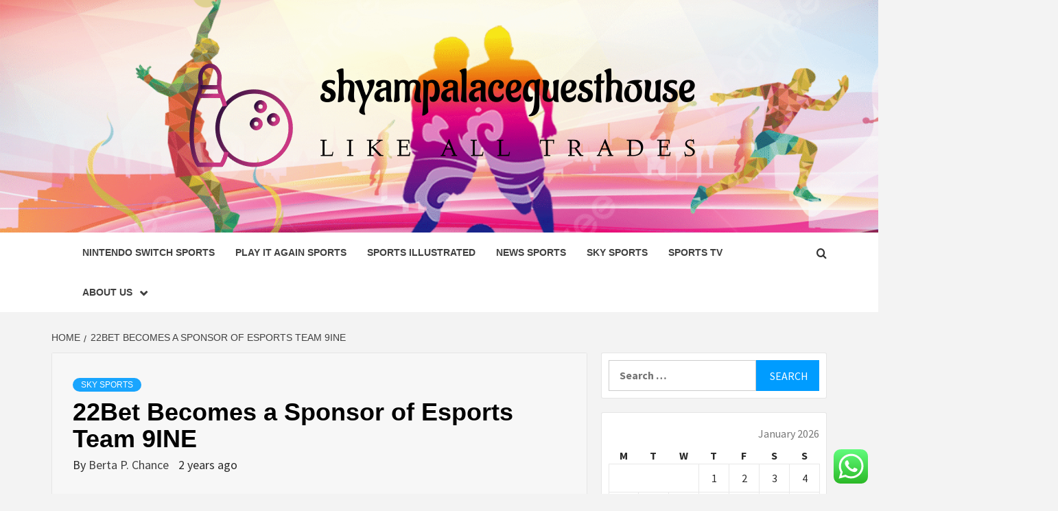

--- FILE ---
content_type: text/html; charset=UTF-8
request_url: https://shyampalaceguesthouse.com/22bet-becomes-a-sponsor-of-esports-team-9ine.html
body_size: 17206
content:
<!doctype html>
<html lang="en-US">
<head>
    <meta charset="UTF-8">
    <meta name="viewport" content="width=device-width, initial-scale=1">
    <link rel="profile" href="https://gmpg.org/xfn/11">

    <title>22Bet Becomes a Sponsor of Esports Team 9INE &#8211; shyampalaceguesthouse</title>
<meta name='robots' content='max-image-preview:large' />
<link rel='dns-prefetch' href='//fonts.googleapis.com' />
<link rel="alternate" type="application/rss+xml" title="shyampalaceguesthouse &raquo; Feed" href="https://shyampalaceguesthouse.com/feed" />
<link rel="alternate" type="application/rss+xml" title="shyampalaceguesthouse &raquo; Comments Feed" href="https://shyampalaceguesthouse.com/comments/feed" />
<link rel="alternate" type="application/rss+xml" title="shyampalaceguesthouse &raquo; 22Bet Becomes a Sponsor of Esports Team 9INE Comments Feed" href="https://shyampalaceguesthouse.com/22bet-becomes-a-sponsor-of-esports-team-9ine.html/feed" />
<link rel="alternate" title="oEmbed (JSON)" type="application/json+oembed" href="https://shyampalaceguesthouse.com/wp-json/oembed/1.0/embed?url=https%3A%2F%2Fshyampalaceguesthouse.com%2F22bet-becomes-a-sponsor-of-esports-team-9ine.html" />
<link rel="alternate" title="oEmbed (XML)" type="text/xml+oembed" href="https://shyampalaceguesthouse.com/wp-json/oembed/1.0/embed?url=https%3A%2F%2Fshyampalaceguesthouse.com%2F22bet-becomes-a-sponsor-of-esports-team-9ine.html&#038;format=xml" />
<style id='wp-img-auto-sizes-contain-inline-css' type='text/css'>
img:is([sizes=auto i],[sizes^="auto," i]){contain-intrinsic-size:3000px 1500px}
/*# sourceURL=wp-img-auto-sizes-contain-inline-css */
</style>

<link rel='stylesheet' id='ht_ctc_main_css-css' href='https://shyampalaceguesthouse.com/wp-content/plugins/click-to-chat-for-whatsapp/new/inc/assets/css/main.css?ver=4.36' type='text/css' media='all' />
<style id='wp-emoji-styles-inline-css' type='text/css'>

	img.wp-smiley, img.emoji {
		display: inline !important;
		border: none !important;
		box-shadow: none !important;
		height: 1em !important;
		width: 1em !important;
		margin: 0 0.07em !important;
		vertical-align: -0.1em !important;
		background: none !important;
		padding: 0 !important;
	}
/*# sourceURL=wp-emoji-styles-inline-css */
</style>
<link rel='stylesheet' id='wp-block-library-css' href='https://shyampalaceguesthouse.com/wp-includes/css/dist/block-library/style.min.css?ver=6.9' type='text/css' media='all' />
<style id='global-styles-inline-css' type='text/css'>
:root{--wp--preset--aspect-ratio--square: 1;--wp--preset--aspect-ratio--4-3: 4/3;--wp--preset--aspect-ratio--3-4: 3/4;--wp--preset--aspect-ratio--3-2: 3/2;--wp--preset--aspect-ratio--2-3: 2/3;--wp--preset--aspect-ratio--16-9: 16/9;--wp--preset--aspect-ratio--9-16: 9/16;--wp--preset--color--black: #000000;--wp--preset--color--cyan-bluish-gray: #abb8c3;--wp--preset--color--white: #ffffff;--wp--preset--color--pale-pink: #f78da7;--wp--preset--color--vivid-red: #cf2e2e;--wp--preset--color--luminous-vivid-orange: #ff6900;--wp--preset--color--luminous-vivid-amber: #fcb900;--wp--preset--color--light-green-cyan: #7bdcb5;--wp--preset--color--vivid-green-cyan: #00d084;--wp--preset--color--pale-cyan-blue: #8ed1fc;--wp--preset--color--vivid-cyan-blue: #0693e3;--wp--preset--color--vivid-purple: #9b51e0;--wp--preset--gradient--vivid-cyan-blue-to-vivid-purple: linear-gradient(135deg,rgb(6,147,227) 0%,rgb(155,81,224) 100%);--wp--preset--gradient--light-green-cyan-to-vivid-green-cyan: linear-gradient(135deg,rgb(122,220,180) 0%,rgb(0,208,130) 100%);--wp--preset--gradient--luminous-vivid-amber-to-luminous-vivid-orange: linear-gradient(135deg,rgb(252,185,0) 0%,rgb(255,105,0) 100%);--wp--preset--gradient--luminous-vivid-orange-to-vivid-red: linear-gradient(135deg,rgb(255,105,0) 0%,rgb(207,46,46) 100%);--wp--preset--gradient--very-light-gray-to-cyan-bluish-gray: linear-gradient(135deg,rgb(238,238,238) 0%,rgb(169,184,195) 100%);--wp--preset--gradient--cool-to-warm-spectrum: linear-gradient(135deg,rgb(74,234,220) 0%,rgb(151,120,209) 20%,rgb(207,42,186) 40%,rgb(238,44,130) 60%,rgb(251,105,98) 80%,rgb(254,248,76) 100%);--wp--preset--gradient--blush-light-purple: linear-gradient(135deg,rgb(255,206,236) 0%,rgb(152,150,240) 100%);--wp--preset--gradient--blush-bordeaux: linear-gradient(135deg,rgb(254,205,165) 0%,rgb(254,45,45) 50%,rgb(107,0,62) 100%);--wp--preset--gradient--luminous-dusk: linear-gradient(135deg,rgb(255,203,112) 0%,rgb(199,81,192) 50%,rgb(65,88,208) 100%);--wp--preset--gradient--pale-ocean: linear-gradient(135deg,rgb(255,245,203) 0%,rgb(182,227,212) 50%,rgb(51,167,181) 100%);--wp--preset--gradient--electric-grass: linear-gradient(135deg,rgb(202,248,128) 0%,rgb(113,206,126) 100%);--wp--preset--gradient--midnight: linear-gradient(135deg,rgb(2,3,129) 0%,rgb(40,116,252) 100%);--wp--preset--font-size--small: 13px;--wp--preset--font-size--medium: 20px;--wp--preset--font-size--large: 36px;--wp--preset--font-size--x-large: 42px;--wp--preset--spacing--20: 0.44rem;--wp--preset--spacing--30: 0.67rem;--wp--preset--spacing--40: 1rem;--wp--preset--spacing--50: 1.5rem;--wp--preset--spacing--60: 2.25rem;--wp--preset--spacing--70: 3.38rem;--wp--preset--spacing--80: 5.06rem;--wp--preset--shadow--natural: 6px 6px 9px rgba(0, 0, 0, 0.2);--wp--preset--shadow--deep: 12px 12px 50px rgba(0, 0, 0, 0.4);--wp--preset--shadow--sharp: 6px 6px 0px rgba(0, 0, 0, 0.2);--wp--preset--shadow--outlined: 6px 6px 0px -3px rgb(255, 255, 255), 6px 6px rgb(0, 0, 0);--wp--preset--shadow--crisp: 6px 6px 0px rgb(0, 0, 0);}:root { --wp--style--global--content-size: 750px;--wp--style--global--wide-size: 1160px; }:where(body) { margin: 0; }.wp-site-blocks > .alignleft { float: left; margin-right: 2em; }.wp-site-blocks > .alignright { float: right; margin-left: 2em; }.wp-site-blocks > .aligncenter { justify-content: center; margin-left: auto; margin-right: auto; }:where(.wp-site-blocks) > * { margin-block-start: 24px; margin-block-end: 0; }:where(.wp-site-blocks) > :first-child { margin-block-start: 0; }:where(.wp-site-blocks) > :last-child { margin-block-end: 0; }:root { --wp--style--block-gap: 24px; }:root :where(.is-layout-flow) > :first-child{margin-block-start: 0;}:root :where(.is-layout-flow) > :last-child{margin-block-end: 0;}:root :where(.is-layout-flow) > *{margin-block-start: 24px;margin-block-end: 0;}:root :where(.is-layout-constrained) > :first-child{margin-block-start: 0;}:root :where(.is-layout-constrained) > :last-child{margin-block-end: 0;}:root :where(.is-layout-constrained) > *{margin-block-start: 24px;margin-block-end: 0;}:root :where(.is-layout-flex){gap: 24px;}:root :where(.is-layout-grid){gap: 24px;}.is-layout-flow > .alignleft{float: left;margin-inline-start: 0;margin-inline-end: 2em;}.is-layout-flow > .alignright{float: right;margin-inline-start: 2em;margin-inline-end: 0;}.is-layout-flow > .aligncenter{margin-left: auto !important;margin-right: auto !important;}.is-layout-constrained > .alignleft{float: left;margin-inline-start: 0;margin-inline-end: 2em;}.is-layout-constrained > .alignright{float: right;margin-inline-start: 2em;margin-inline-end: 0;}.is-layout-constrained > .aligncenter{margin-left: auto !important;margin-right: auto !important;}.is-layout-constrained > :where(:not(.alignleft):not(.alignright):not(.alignfull)){max-width: var(--wp--style--global--content-size);margin-left: auto !important;margin-right: auto !important;}.is-layout-constrained > .alignwide{max-width: var(--wp--style--global--wide-size);}body .is-layout-flex{display: flex;}.is-layout-flex{flex-wrap: wrap;align-items: center;}.is-layout-flex > :is(*, div){margin: 0;}body .is-layout-grid{display: grid;}.is-layout-grid > :is(*, div){margin: 0;}body{padding-top: 0px;padding-right: 0px;padding-bottom: 0px;padding-left: 0px;}a:where(:not(.wp-element-button)){text-decoration: none;}:root :where(.wp-element-button, .wp-block-button__link){background-color: #32373c;border-width: 0;color: #fff;font-family: inherit;font-size: inherit;font-style: inherit;font-weight: inherit;letter-spacing: inherit;line-height: inherit;padding-top: calc(0.667em + 2px);padding-right: calc(1.333em + 2px);padding-bottom: calc(0.667em + 2px);padding-left: calc(1.333em + 2px);text-decoration: none;text-transform: inherit;}.has-black-color{color: var(--wp--preset--color--black) !important;}.has-cyan-bluish-gray-color{color: var(--wp--preset--color--cyan-bluish-gray) !important;}.has-white-color{color: var(--wp--preset--color--white) !important;}.has-pale-pink-color{color: var(--wp--preset--color--pale-pink) !important;}.has-vivid-red-color{color: var(--wp--preset--color--vivid-red) !important;}.has-luminous-vivid-orange-color{color: var(--wp--preset--color--luminous-vivid-orange) !important;}.has-luminous-vivid-amber-color{color: var(--wp--preset--color--luminous-vivid-amber) !important;}.has-light-green-cyan-color{color: var(--wp--preset--color--light-green-cyan) !important;}.has-vivid-green-cyan-color{color: var(--wp--preset--color--vivid-green-cyan) !important;}.has-pale-cyan-blue-color{color: var(--wp--preset--color--pale-cyan-blue) !important;}.has-vivid-cyan-blue-color{color: var(--wp--preset--color--vivid-cyan-blue) !important;}.has-vivid-purple-color{color: var(--wp--preset--color--vivid-purple) !important;}.has-black-background-color{background-color: var(--wp--preset--color--black) !important;}.has-cyan-bluish-gray-background-color{background-color: var(--wp--preset--color--cyan-bluish-gray) !important;}.has-white-background-color{background-color: var(--wp--preset--color--white) !important;}.has-pale-pink-background-color{background-color: var(--wp--preset--color--pale-pink) !important;}.has-vivid-red-background-color{background-color: var(--wp--preset--color--vivid-red) !important;}.has-luminous-vivid-orange-background-color{background-color: var(--wp--preset--color--luminous-vivid-orange) !important;}.has-luminous-vivid-amber-background-color{background-color: var(--wp--preset--color--luminous-vivid-amber) !important;}.has-light-green-cyan-background-color{background-color: var(--wp--preset--color--light-green-cyan) !important;}.has-vivid-green-cyan-background-color{background-color: var(--wp--preset--color--vivid-green-cyan) !important;}.has-pale-cyan-blue-background-color{background-color: var(--wp--preset--color--pale-cyan-blue) !important;}.has-vivid-cyan-blue-background-color{background-color: var(--wp--preset--color--vivid-cyan-blue) !important;}.has-vivid-purple-background-color{background-color: var(--wp--preset--color--vivid-purple) !important;}.has-black-border-color{border-color: var(--wp--preset--color--black) !important;}.has-cyan-bluish-gray-border-color{border-color: var(--wp--preset--color--cyan-bluish-gray) !important;}.has-white-border-color{border-color: var(--wp--preset--color--white) !important;}.has-pale-pink-border-color{border-color: var(--wp--preset--color--pale-pink) !important;}.has-vivid-red-border-color{border-color: var(--wp--preset--color--vivid-red) !important;}.has-luminous-vivid-orange-border-color{border-color: var(--wp--preset--color--luminous-vivid-orange) !important;}.has-luminous-vivid-amber-border-color{border-color: var(--wp--preset--color--luminous-vivid-amber) !important;}.has-light-green-cyan-border-color{border-color: var(--wp--preset--color--light-green-cyan) !important;}.has-vivid-green-cyan-border-color{border-color: var(--wp--preset--color--vivid-green-cyan) !important;}.has-pale-cyan-blue-border-color{border-color: var(--wp--preset--color--pale-cyan-blue) !important;}.has-vivid-cyan-blue-border-color{border-color: var(--wp--preset--color--vivid-cyan-blue) !important;}.has-vivid-purple-border-color{border-color: var(--wp--preset--color--vivid-purple) !important;}.has-vivid-cyan-blue-to-vivid-purple-gradient-background{background: var(--wp--preset--gradient--vivid-cyan-blue-to-vivid-purple) !important;}.has-light-green-cyan-to-vivid-green-cyan-gradient-background{background: var(--wp--preset--gradient--light-green-cyan-to-vivid-green-cyan) !important;}.has-luminous-vivid-amber-to-luminous-vivid-orange-gradient-background{background: var(--wp--preset--gradient--luminous-vivid-amber-to-luminous-vivid-orange) !important;}.has-luminous-vivid-orange-to-vivid-red-gradient-background{background: var(--wp--preset--gradient--luminous-vivid-orange-to-vivid-red) !important;}.has-very-light-gray-to-cyan-bluish-gray-gradient-background{background: var(--wp--preset--gradient--very-light-gray-to-cyan-bluish-gray) !important;}.has-cool-to-warm-spectrum-gradient-background{background: var(--wp--preset--gradient--cool-to-warm-spectrum) !important;}.has-blush-light-purple-gradient-background{background: var(--wp--preset--gradient--blush-light-purple) !important;}.has-blush-bordeaux-gradient-background{background: var(--wp--preset--gradient--blush-bordeaux) !important;}.has-luminous-dusk-gradient-background{background: var(--wp--preset--gradient--luminous-dusk) !important;}.has-pale-ocean-gradient-background{background: var(--wp--preset--gradient--pale-ocean) !important;}.has-electric-grass-gradient-background{background: var(--wp--preset--gradient--electric-grass) !important;}.has-midnight-gradient-background{background: var(--wp--preset--gradient--midnight) !important;}.has-small-font-size{font-size: var(--wp--preset--font-size--small) !important;}.has-medium-font-size{font-size: var(--wp--preset--font-size--medium) !important;}.has-large-font-size{font-size: var(--wp--preset--font-size--large) !important;}.has-x-large-font-size{font-size: var(--wp--preset--font-size--x-large) !important;}
/*# sourceURL=global-styles-inline-css */
</style>

<link rel='stylesheet' id='contact-form-7-css' href='https://shyampalaceguesthouse.com/wp-content/plugins/contact-form-7/includes/css/styles.css?ver=6.1.4' type='text/css' media='all' />
<style id='contact-form-7-inline-css' type='text/css'>
.wpcf7 .wpcf7-recaptcha iframe {margin-bottom: 0;}.wpcf7 .wpcf7-recaptcha[data-align="center"] > div {margin: 0 auto;}.wpcf7 .wpcf7-recaptcha[data-align="right"] > div {margin: 0 0 0 auto;}
/*# sourceURL=contact-form-7-inline-css */
</style>
<link rel='stylesheet' id='ez-toc-css' href='https://shyampalaceguesthouse.com/wp-content/plugins/easy-table-of-contents/assets/css/screen.min.css?ver=2.0.80' type='text/css' media='all' />
<style id='ez-toc-inline-css' type='text/css'>
div#ez-toc-container .ez-toc-title {font-size: 120%;}div#ez-toc-container .ez-toc-title {font-weight: 500;}div#ez-toc-container ul li , div#ez-toc-container ul li a {font-size: 95%;}div#ez-toc-container ul li , div#ez-toc-container ul li a {font-weight: 500;}div#ez-toc-container nav ul ul li {font-size: 90%;}.ez-toc-box-title {font-weight: bold; margin-bottom: 10px; text-align: center; text-transform: uppercase; letter-spacing: 1px; color: #666; padding-bottom: 5px;position:absolute;top:-4%;left:5%;background-color: inherit;transition: top 0.3s ease;}.ez-toc-box-title.toc-closed {top:-25%;}
.ez-toc-container-direction {direction: ltr;}.ez-toc-counter ul{counter-reset: item ;}.ez-toc-counter nav ul li a::before {content: counters(item, '.', decimal) '. ';display: inline-block;counter-increment: item;flex-grow: 0;flex-shrink: 0;margin-right: .2em; float: left; }.ez-toc-widget-direction {direction: ltr;}.ez-toc-widget-container ul{counter-reset: item ;}.ez-toc-widget-container nav ul li a::before {content: counters(item, '.', decimal) '. ';display: inline-block;counter-increment: item;flex-grow: 0;flex-shrink: 0;margin-right: .2em; float: left; }
/*# sourceURL=ez-toc-inline-css */
</style>
<link rel='stylesheet' id='aft-icons-css' href='https://shyampalaceguesthouse.com/wp-content/themes/magazine-7/assets/icons/style.css?ver=6.9' type='text/css' media='all' />
<link rel='stylesheet' id='bootstrap-css' href='https://shyampalaceguesthouse.com/wp-content/themes/magazine-7/assets/bootstrap/css/bootstrap.min.css?ver=6.9' type='text/css' media='all' />
<link rel='stylesheet' id='slick-css' href='https://shyampalaceguesthouse.com/wp-content/themes/magazine-7/assets/slick/css/slick.min.css?ver=6.9' type='text/css' media='all' />
<link rel='stylesheet' id='sidr-css' href='https://shyampalaceguesthouse.com/wp-content/themes/magazine-7/assets/sidr/css/jquery.sidr.dark.css?ver=6.9' type='text/css' media='all' />
<link rel='stylesheet' id='magnific-popup-css' href='https://shyampalaceguesthouse.com/wp-content/themes/magazine-7/assets/magnific-popup/magnific-popup.css?ver=6.9' type='text/css' media='all' />
<link rel='stylesheet' id='magazine-7-google-fonts-css' href='https://fonts.googleapis.com/css?family=Source%20Sans%20Pro:400,400i,700,700i|Montserrat:400,700&#038;subset=latin,latin-ext' type='text/css' media='all' />
<link rel='stylesheet' id='magazine-7-style-css' href='https://shyampalaceguesthouse.com/wp-content/themes/magazine-7/style.css?ver=3.2.5' type='text/css' media='all' />
<script type="text/javascript" src="https://shyampalaceguesthouse.com/wp-includes/js/jquery/jquery.min.js?ver=3.7.1" id="jquery-core-js"></script>
<script type="text/javascript" src="https://shyampalaceguesthouse.com/wp-includes/js/jquery/jquery-migrate.min.js?ver=3.4.1" id="jquery-migrate-js"></script>
<link rel="https://api.w.org/" href="https://shyampalaceguesthouse.com/wp-json/" /><link rel="alternate" title="JSON" type="application/json" href="https://shyampalaceguesthouse.com/wp-json/wp/v2/posts/4221" /><link rel="EditURI" type="application/rsd+xml" title="RSD" href="https://shyampalaceguesthouse.com/xmlrpc.php?rsd" />
<meta name="generator" content="WordPress 6.9" />
<link rel="canonical" href="https://shyampalaceguesthouse.com/22bet-becomes-a-sponsor-of-esports-team-9ine.html" />
<link rel='shortlink' href='https://shyampalaceguesthouse.com/?p=4221' />
<!-- HFCM by 99 Robots - Snippet # 1: conconcord -->
<meta name="contconcord"  content="GQqQy3Zo0oFdBGqA6rDpWYasqpu3VaE5" >
<!-- /end HFCM by 99 Robots -->
<!-- HFCM by 99 Robots - Snippet # 2: Google Console -->
<meta name="google-site-verification" content="TMlLWE2x1YPexRoHYsw4ixFM5HsETFoiom5p2Buy_gA" />
<!-- /end HFCM by 99 Robots -->
<link rel="pingback" href="https://shyampalaceguesthouse.com/xmlrpc.php">        <style type="text/css">
                        body .masthead-banner.data-bg:after {
                background: rgba(0,0,0,0);
            }
                        .site-title,
            .site-description {
                position: absolute;
                clip: rect(1px, 1px, 1px, 1px);
            }

                        .elementor-template-full-width .elementor-section.elementor-section-full_width > .elementor-container,
            .elementor-template-full-width .elementor-section.elementor-section-boxed > .elementor-container{
                max-width: 1170px;
            }
            @media (min-width: 1600px){
                .elementor-template-full-width .elementor-section.elementor-section-full_width > .elementor-container,
                .elementor-template-full-width .elementor-section.elementor-section-boxed > .elementor-container{
                    max-width: 1570px;
                }
            }

        </style>
        <link rel="icon" href="https://shyampalaceguesthouse.com/wp-content/uploads/2025/06/cropped-cropped-default-32x32.png" sizes="32x32" />
<link rel="icon" href="https://shyampalaceguesthouse.com/wp-content/uploads/2025/06/cropped-cropped-default-192x192.png" sizes="192x192" />
<link rel="apple-touch-icon" href="https://shyampalaceguesthouse.com/wp-content/uploads/2025/06/cropped-cropped-default-180x180.png" />
<meta name="msapplication-TileImage" content="https://shyampalaceguesthouse.com/wp-content/uploads/2025/06/cropped-cropped-default-270x270.png" />
</head>

<body class="wp-singular post-template-default single single-post postid-4221 single-format-standard wp-custom-logo wp-embed-responsive wp-theme-magazine-7 align-content-left">
    

<div id="page" class="site">
    <a class="skip-link screen-reader-text" href="#content">Skip to content</a>

<div class="magazine-7-woocommerce-store-notice">
    </div>
<header id="masthead" class="site-header">
        <div class="masthead-banner data-bg" data-background="https://shyampalaceguesthouse.com/wp-content/uploads/2025/06/cropped-pngtree-sports-motion-silhouette-sports-poster-picture-image_925908.png">
        <div class="container">
            <div class="row">
                <div class="col-md-12">
                    <div class="site-branding">
                        <a href="https://shyampalaceguesthouse.com/" class="custom-logo-link" rel="home"><img width="790" height="189" src="https://shyampalaceguesthouse.com/wp-content/uploads/2025/06/cropped-default.png" class="custom-logo" alt="shyampalaceguesthouse" decoding="async" fetchpriority="high" srcset="https://shyampalaceguesthouse.com/wp-content/uploads/2025/06/cropped-default.png 790w, https://shyampalaceguesthouse.com/wp-content/uploads/2025/06/cropped-default-300x72.png 300w, https://shyampalaceguesthouse.com/wp-content/uploads/2025/06/cropped-default-768x184.png 768w" sizes="(max-width: 790px) 100vw, 790px" /></a>                            <p class="site-title font-family-1">
                                <a href="https://shyampalaceguesthouse.com/" rel="home">shyampalaceguesthouse</a>
                            </p>
                        
                                                    <p class="site-description">Like All Trades</p>
                                            </div>
                </div>
            </div>
        </div>
    </div>
    <nav id="site-navigation" class="main-navigation">
        <div class="container">
            <div class="row">
                <div class="col-md-12">
                    <div class="navigation-container">
                        
                        <span class="toggle-menu" aria-controls="primary-menu" aria-expanded="false">
                                <span class="screen-reader-text">Primary Menu</span>
                                 <i class="ham"></i>
                            </span>

                        <div class="menu main-menu"><ul id="primary-menu" class="menu"><li id="menu-item-3103" class="menu-item menu-item-type-taxonomy menu-item-object-category menu-item-3103"><a href="https://shyampalaceguesthouse.com/category/nintendo-switch-sports">Nintendo Switch Sports</a></li>
<li id="menu-item-3104" class="menu-item menu-item-type-taxonomy menu-item-object-category menu-item-3104"><a href="https://shyampalaceguesthouse.com/category/play-it-again-sports">play it again sports</a></li>
<li id="menu-item-3102" class="menu-item menu-item-type-taxonomy menu-item-object-category menu-item-3102"><a href="https://shyampalaceguesthouse.com/category/sports-illustrated">sports illustrated</a></li>
<li id="menu-item-3100" class="menu-item menu-item-type-taxonomy menu-item-object-category menu-item-3100"><a href="https://shyampalaceguesthouse.com/category/news-sports">News Sports</a></li>
<li id="menu-item-3101" class="menu-item menu-item-type-taxonomy menu-item-object-category current-post-ancestor current-menu-parent current-post-parent menu-item-3101"><a href="https://shyampalaceguesthouse.com/category/sky-sports">Sky Sports</a></li>
<li id="menu-item-3105" class="menu-item menu-item-type-taxonomy menu-item-object-category menu-item-3105"><a href="https://shyampalaceguesthouse.com/category/sports-on-tv-today">sports tv</a></li>
<li id="menu-item-3095" class="menu-item menu-item-type-post_type menu-item-object-page menu-item-has-children menu-item-3095"><a href="https://shyampalaceguesthouse.com/about-us">About Us</a>
<ul class="sub-menu">
	<li id="menu-item-3098" class="menu-item menu-item-type-post_type menu-item-object-page menu-item-3098"><a href="https://shyampalaceguesthouse.com/advertise-here">Advertise Here</a></li>
	<li id="menu-item-3099" class="menu-item menu-item-type-post_type menu-item-object-page menu-item-3099"><a href="https://shyampalaceguesthouse.com/contact-us">Contact Us</a></li>
	<li id="menu-item-3097" class="menu-item menu-item-type-post_type menu-item-object-page menu-item-3097"><a href="https://shyampalaceguesthouse.com/privacy-policy">Privacy Policy</a></li>
	<li id="menu-item-3096" class="menu-item menu-item-type-post_type menu-item-object-page menu-item-3096"><a href="https://shyampalaceguesthouse.com/sitemap">Sitemap</a></li>
</ul>
</li>
</ul></div>

                        <div class="cart-search">
                            
                            <a  href="javascript:void(0)" class="af-search-click icon-search">
                                    <i class="fa fa-search"></i>
                            </a>
                        </div>



                    </div>
                </div>
            </div>
        </div>
    </nav>
</header>
<div id="af-search-wrap">
    <div class="af-search-box table-block">
        <div class="table-block-child v-center text-center">
            <form role="search" method="get" class="search-form" action="https://shyampalaceguesthouse.com/">
				<label>
					<span class="screen-reader-text">Search for:</span>
					<input type="search" class="search-field" placeholder="Search &hellip;" value="" name="s" />
				</label>
				<input type="submit" class="search-submit" value="Search" />
			</form>        </div>
    </div>
    <div class="af-search-close af-search-click">
        <span></span>
        <span></span>
    </div>
</div>








    <div id="content" class="site-content">


        <div class="em-breadcrumbs font-family-1">
            <div class="container">
                <div class="row">
                    <div class="col-sm-12">
                        <div role="navigation" aria-label="Breadcrumbs" class="breadcrumb-trail breadcrumbs" itemprop="breadcrumb"><ul class="trail-items" itemscope itemtype="http://schema.org/BreadcrumbList"><meta name="numberOfItems" content="2" /><meta name="itemListOrder" content="Ascending" /><li itemprop="itemListElement" itemscope itemtype="http://schema.org/ListItem" class="trail-item trail-begin"><a href="https://shyampalaceguesthouse.com" rel="home" itemprop="item"><span itemprop="name">Home</span></a><meta itemprop="position" content="1" /></li><li itemprop="itemListElement" itemscope itemtype="http://schema.org/ListItem" class="trail-item trail-end"><a href="https://shyampalaceguesthouse.com/22bet-becomes-a-sponsor-of-esports-team-9ine.html" itemprop="item"><span itemprop="name">22Bet Becomes a Sponsor of Esports Team 9INE</span></a><meta itemprop="position" content="2" /></li></ul></div>                    </div>
                </div>
            </div>
        </div>


        <div class="container">
        <div class="row">
            <div class="col-sm-12">
                <div id="primary" class="content-area">
                    <main id="main" class="site-main">

                                                    <article id="post-4221" class="post-4221 post type-post status-publish format-standard has-post-thumbnail hentry category-sky-sports tag-22bet tag-9ine tag-esports tag-sponsor tag-team">
                                <div class="entry-content-wrap">
                                    <header class="entry-header">    
                    <div class="post-thumbnail full-width-image">
                                    </div>
            
            <div class="header-details-wrapper">
        <div class="entry-header-details">
                            <div class="figure-categories figure-categories-bg">
                                        <ul class="cat-links"><li class="meta-category">
                             <a class="magazine-7-categories category-color-1" href="https://shyampalaceguesthouse.com/category/sky-sports" alt="View all posts in Sky Sports"> 
                                 Sky Sports
                             </a>
                        </li></ul>                </div>
                        <h1 class="entry-title">22Bet Becomes a Sponsor of Esports Team 9INE</h1>            
        <span class="author-links">

        <span class="item-metadata posts-author">
            <span class="">By</span>
                            <a href="https://shyampalaceguesthouse.com/author/berta-p-chance">
                    Berta P. Chance                </a>
               </span>


            <span class="item-metadata posts-date">
            2 years ago        </span>
        </span>
                                
                    </div>
    </div>
</header><!-- .entry-header -->                                    

    <div class="entry-content">
        <p></p>
<div>
<p><span style="font-weight: 400;">Esports Organization and Talent Management company 9INE got a real shot in the arm recently as renowned bookmaker 22Bet became their sponsor. The sponsorship officially takes off on December 1, 2022, with a vision of helping 9INE fulfill its dreams and ambitions.</span></p>
<p><span style="font-weight: 400;">9INE aims to set new standards in the Esports industry by encouraging innovation and setting passion at the core of their work. Their entire team and management have gained valuable experience by working with several brands over the years. 9INE is already a recognized name in Europe due to its executional excellence and responsibility towards players, fans, and sponsors, and it aims to build a better future through its performance, trust, integrity, and courage.</span></p>
<p><span style="font-weight: 400;">This sponsorship from 22Bet has come at a time when the organization is looking to scale up and advance to the next level. 22Bet is a renowned brand and their association is only going to enhance 9INE’s reputation in the industry further. </span></p>
<p><span style="font-weight: 400;">The association is also going to be mutually beneficial for 22Bet. Esports has been gaining popularity quite fast of late and their entry as the sponsors of 9INE into this domain will make them a popular brand among Esports players and fans as well. Overall, this partnership is expected to benefit both sides as it will enable them to build a better future not only for their respective organizations but also for the fans and the players.</span></p>
</p></div>
                    <div class="post-item-metadata entry-meta">
                <span class="tags-links">Tags: <a href="https://shyampalaceguesthouse.com/tag/22bet" rel="tag">22Bet</a>, <a href="https://shyampalaceguesthouse.com/tag/9ine" rel="tag">9INE</a>, <a href="https://shyampalaceguesthouse.com/tag/esports" rel="tag">Esports</a>, <a href="https://shyampalaceguesthouse.com/tag/sponsor" rel="tag">Sponsor</a>, <a href="https://shyampalaceguesthouse.com/tag/team" rel="tag">Team</a></span>            </div>
                
	<nav class="navigation post-navigation" aria-label="Post navigation">
		<h2 class="screen-reader-text">Post navigation</h2>
		<div class="nav-links"><div class="nav-previous"><a href="https://shyampalaceguesthouse.com/cisse-set-to-miss-clash-with-england-through-illness.html" rel="prev"><span class="em-post-navigation">Previous</span> Cisse Set To Miss Clash With England Through Illness</a></div><div class="nav-next"><a href="https://shyampalaceguesthouse.com/what-makes-behind-the-scenes-content-thrive-across-sports-sharing-lessons-sports-professionals-can-learn-through-sports-content.html" rel="next"><span class="em-post-navigation">Next</span> What makes Behind-the-Scenes content thrive across sports? – Sharing lessons sports professionals can learn through sports content</a></div></div>
	</nav>            </div><!-- .entry-content -->


                                </div>
                                
<div id="comments" class="comments-area">

		<div id="respond" class="comment-respond">
		<h3 id="reply-title" class="comment-reply-title">Leave a Reply <small><a rel="nofollow" id="cancel-comment-reply-link" href="/22bet-becomes-a-sponsor-of-esports-team-9ine.html#respond" style="display:none;">Cancel reply</a></small></h3><p class="must-log-in">You must be <a href="https://shyampalaceguesthouse.com/sendiko_dawuh?redirect_to=https%3A%2F%2Fshyampalaceguesthouse.com%2F22bet-becomes-a-sponsor-of-esports-team-9ine.html">logged in</a> to post a comment.</p>	</div><!-- #respond -->
	
</div><!-- #comments -->
                            </article>
                        
                    </main><!-- #main -->
                </div><!-- #primary -->
                                
<aside id="secondary" class="widget-area">
	<div id="search-2" class="widget magazine-7-widget widget_search"><form role="search" method="get" class="search-form" action="https://shyampalaceguesthouse.com/">
				<label>
					<span class="screen-reader-text">Search for:</span>
					<input type="search" class="search-field" placeholder="Search &hellip;" value="" name="s" />
				</label>
				<input type="submit" class="search-submit" value="Search" />
			</form></div><div id="calendar-2" class="widget magazine-7-widget widget_calendar"><div id="calendar_wrap" class="calendar_wrap"><table id="wp-calendar" class="wp-calendar-table">
	<caption>January 2026</caption>
	<thead>
	<tr>
		<th scope="col" aria-label="Monday">M</th>
		<th scope="col" aria-label="Tuesday">T</th>
		<th scope="col" aria-label="Wednesday">W</th>
		<th scope="col" aria-label="Thursday">T</th>
		<th scope="col" aria-label="Friday">F</th>
		<th scope="col" aria-label="Saturday">S</th>
		<th scope="col" aria-label="Sunday">S</th>
	</tr>
	</thead>
	<tbody>
	<tr>
		<td colspan="3" class="pad">&nbsp;</td><td>1</td><td>2</td><td>3</td><td>4</td>
	</tr>
	<tr>
		<td>5</td><td>6</td><td>7</td><td>8</td><td>9</td><td><a href="https://shyampalaceguesthouse.com/2026/01/10" aria-label="Posts published on January 10, 2026">10</a></td><td>11</td>
	</tr>
	<tr>
		<td>12</td><td>13</td><td>14</td><td>15</td><td>16</td><td>17</td><td>18</td>
	</tr>
	<tr>
		<td>19</td><td>20</td><td>21</td><td>22</td><td>23</td><td id="today">24</td><td>25</td>
	</tr>
	<tr>
		<td>26</td><td>27</td><td>28</td><td>29</td><td>30</td><td>31</td>
		<td class="pad" colspan="1">&nbsp;</td>
	</tr>
	</tbody>
	</table><nav aria-label="Previous and next months" class="wp-calendar-nav">
		<span class="wp-calendar-nav-prev"><a href="https://shyampalaceguesthouse.com/2025/10">&laquo; Oct</a></span>
		<span class="pad">&nbsp;</span>
		<span class="wp-calendar-nav-next">&nbsp;</span>
	</nav></div></div><div id="archives-2" class="widget magazine-7-widget widget_archive"><h2 class="widget-title widget-title-1"><span>Archives</span></h2>		<label class="screen-reader-text" for="archives-dropdown-2">Archives</label>
		<select id="archives-dropdown-2" name="archive-dropdown">
			
			<option value="">Select Month</option>
				<option value='https://shyampalaceguesthouse.com/2026/01'> January 2026 </option>
	<option value='https://shyampalaceguesthouse.com/2025/10'> October 2025 </option>
	<option value='https://shyampalaceguesthouse.com/2025/09'> September 2025 </option>
	<option value='https://shyampalaceguesthouse.com/2025/08'> August 2025 </option>
	<option value='https://shyampalaceguesthouse.com/2025/07'> July 2025 </option>
	<option value='https://shyampalaceguesthouse.com/2025/06'> June 2025 </option>
	<option value='https://shyampalaceguesthouse.com/2025/05'> May 2025 </option>
	<option value='https://shyampalaceguesthouse.com/2025/04'> April 2025 </option>
	<option value='https://shyampalaceguesthouse.com/2025/03'> March 2025 </option>
	<option value='https://shyampalaceguesthouse.com/2025/02'> February 2025 </option>
	<option value='https://shyampalaceguesthouse.com/2025/01'> January 2025 </option>
	<option value='https://shyampalaceguesthouse.com/2024/12'> December 2024 </option>
	<option value='https://shyampalaceguesthouse.com/2024/11'> November 2024 </option>
	<option value='https://shyampalaceguesthouse.com/2024/10'> October 2024 </option>
	<option value='https://shyampalaceguesthouse.com/2024/08'> August 2024 </option>
	<option value='https://shyampalaceguesthouse.com/2024/07'> July 2024 </option>
	<option value='https://shyampalaceguesthouse.com/2024/06'> June 2024 </option>
	<option value='https://shyampalaceguesthouse.com/2024/05'> May 2024 </option>
	<option value='https://shyampalaceguesthouse.com/2024/04'> April 2024 </option>
	<option value='https://shyampalaceguesthouse.com/2024/03'> March 2024 </option>
	<option value='https://shyampalaceguesthouse.com/2024/02'> February 2024 </option>
	<option value='https://shyampalaceguesthouse.com/2024/01'> January 2024 </option>
	<option value='https://shyampalaceguesthouse.com/2023/12'> December 2023 </option>
	<option value='https://shyampalaceguesthouse.com/2023/11'> November 2023 </option>
	<option value='https://shyampalaceguesthouse.com/2023/10'> October 2023 </option>
	<option value='https://shyampalaceguesthouse.com/2023/09'> September 2023 </option>
	<option value='https://shyampalaceguesthouse.com/2023/08'> August 2023 </option>
	<option value='https://shyampalaceguesthouse.com/2023/07'> July 2023 </option>
	<option value='https://shyampalaceguesthouse.com/2023/06'> June 2023 </option>
	<option value='https://shyampalaceguesthouse.com/2023/05'> May 2023 </option>
	<option value='https://shyampalaceguesthouse.com/2023/04'> April 2023 </option>
	<option value='https://shyampalaceguesthouse.com/2023/03'> March 2023 </option>
	<option value='https://shyampalaceguesthouse.com/2023/02'> February 2023 </option>
	<option value='https://shyampalaceguesthouse.com/2023/01'> January 2023 </option>
	<option value='https://shyampalaceguesthouse.com/2022/12'> December 2022 </option>
	<option value='https://shyampalaceguesthouse.com/2022/10'> October 2022 </option>
	<option value='https://shyampalaceguesthouse.com/2022/09'> September 2022 </option>
	<option value='https://shyampalaceguesthouse.com/2022/08'> August 2022 </option>
	<option value='https://shyampalaceguesthouse.com/2022/07'> July 2022 </option>
	<option value='https://shyampalaceguesthouse.com/2022/06'> June 2022 </option>
	<option value='https://shyampalaceguesthouse.com/2022/05'> May 2022 </option>
	<option value='https://shyampalaceguesthouse.com/2022/04'> April 2022 </option>
	<option value='https://shyampalaceguesthouse.com/2022/03'> March 2022 </option>
	<option value='https://shyampalaceguesthouse.com/2022/01'> January 2022 </option>
	<option value='https://shyampalaceguesthouse.com/2021/08'> August 2021 </option>
	<option value='https://shyampalaceguesthouse.com/2021/05'> May 2021 </option>
	<option value='https://shyampalaceguesthouse.com/2021/04'> April 2021 </option>
	<option value='https://shyampalaceguesthouse.com/2021/03'> March 2021 </option>
	<option value='https://shyampalaceguesthouse.com/2021/02'> February 2021 </option>
	<option value='https://shyampalaceguesthouse.com/2021/01'> January 2021 </option>
	<option value='https://shyampalaceguesthouse.com/2020/12'> December 2020 </option>
	<option value='https://shyampalaceguesthouse.com/2020/11'> November 2020 </option>
	<option value='https://shyampalaceguesthouse.com/2020/10'> October 2020 </option>
	<option value='https://shyampalaceguesthouse.com/2020/08'> August 2020 </option>
	<option value='https://shyampalaceguesthouse.com/2020/03'> March 2020 </option>

		</select>

			<script type="text/javascript">
/* <![CDATA[ */

( ( dropdownId ) => {
	const dropdown = document.getElementById( dropdownId );
	function onSelectChange() {
		setTimeout( () => {
			if ( 'escape' === dropdown.dataset.lastkey ) {
				return;
			}
			if ( dropdown.value ) {
				document.location.href = dropdown.value;
			}
		}, 250 );
	}
	function onKeyUp( event ) {
		if ( 'Escape' === event.key ) {
			dropdown.dataset.lastkey = 'escape';
		} else {
			delete dropdown.dataset.lastkey;
		}
	}
	function onClick() {
		delete dropdown.dataset.lastkey;
	}
	dropdown.addEventListener( 'keyup', onKeyUp );
	dropdown.addEventListener( 'click', onClick );
	dropdown.addEventListener( 'change', onSelectChange );
})( "archives-dropdown-2" );

//# sourceURL=WP_Widget_Archives%3A%3Awidget
/* ]]> */
</script>
</div><div id="categories-2" class="widget magazine-7-widget widget_categories"><h2 class="widget-title widget-title-1"><span>Categories</span></h2>
			<ul>
					<li class="cat-item cat-item-386"><a href="https://shyampalaceguesthouse.com/category/news-sports">News Sports</a>
</li>
	<li class="cat-item cat-item-283"><a href="https://shyampalaceguesthouse.com/category/nintendo-switch-sports">Nintendo Switch Sports</a>
</li>
	<li class="cat-item cat-item-198"><a href="https://shyampalaceguesthouse.com/category/play-it-again-sports">play it again sports</a>
</li>
	<li class="cat-item cat-item-1"><a href="https://shyampalaceguesthouse.com/category/sky-sports">Sky Sports</a>
</li>
	<li class="cat-item cat-item-117"><a href="https://shyampalaceguesthouse.com/category/sports-illustrated">sports illustrated</a>
</li>
	<li class="cat-item cat-item-2"><a href="https://shyampalaceguesthouse.com/category/sports-on-tv-today">sports on tv today</a>
</li>
			</ul>

			</div>
		<div id="recent-posts-2" class="widget magazine-7-widget widget_recent_entries">
		<h2 class="widget-title widget-title-1"><span>Recent Posts</span></h2>
		<ul>
											<li>
					<a href="https://shyampalaceguesthouse.com/transforming-the-backyard-a-guide-to-choosing-the-perfect-outdoor-batting-cage-net.html">Transforming the Backyard: A Guide to Choosing the Perfect Outdoor Batting Cage Net</a>
									</li>
											<li>
					<a href="https://shyampalaceguesthouse.com/the-ultimate-buyers-guide-how-to-choose-the-best-battery-powered-pitching-machine.html">The Ultimate Buyer&#8217;s Guide: How to Choose the Best Battery Powered Pitching Machine</a>
									</li>
											<li>
					<a href="https://shyampalaceguesthouse.com/play-it-again-sports-affordable-sports-equipment-for-all.html">Play It Again Sports: Affordable Sports Equipment for All</a>
									</li>
											<li>
					<a href="https://shyampalaceguesthouse.com/why-play-it-again-sports-is-perfect-for-athletes-on-a-budget.html">Why Play It Again Sports is Perfect for Athletes on a Budget</a>
									</li>
											<li>
					<a href="https://shyampalaceguesthouse.com/the-best-nintendo-switch-sports-games-to-play-now.html">The Best Nintendo Switch Sports Games to Play Now</a>
									</li>
					</ul>

		</div><div id="execphp-12" class="widget magazine-7-widget widget_execphp"><h2 class="widget-title widget-title-1"><span>Fiverr</span></h2>			<div class="execphpwidget"><a href="https://www.fiverr.com/ifanfaris" target="_blank">
<img src="https://raw.githubusercontent.com/Abdurrahman-Subh/mdx-blog/main/images/logo-fiverr.png" alt="Fiverr Logo" width="200" height="141">
</a></div>
		</div><div id="magenet_widget-3" class="widget magazine-7-widget widget_magenet_widget"><aside class="widget magenet_widget_box"><div class="mads-block"></div></aside></div><div id="tag_cloud-2" class="widget magazine-7-widget widget_tag_cloud"><h2 class="widget-title widget-title-1"><span>Tags</span></h2><div class="tagcloud"><a href="https://shyampalaceguesthouse.com/tag/17-d1-st-johns-sports" class="tag-cloud-link tag-link-232 tag-link-position-1" style="font-size: 8pt;" aria-label="17 D1 St Johns Sports (235 items)">17 D1 St Johns Sports</a>
<a href="https://shyampalaceguesthouse.com/tag/2018-pontiac-sports-cars" class="tag-cloud-link tag-link-233 tag-link-position-2" style="font-size: 8pt;" aria-label="2018 Pontiac Sports Cars (235 items)">2018 Pontiac Sports Cars</a>
<a href="https://shyampalaceguesthouse.com/tag/acady-sports-knoxville-tn" class="tag-cloud-link tag-link-234 tag-link-position-3" style="font-size: 8pt;" aria-label="Acady Sports Knoxville Tn (235 items)">Acady Sports Knoxville Tn</a>
<a href="https://shyampalaceguesthouse.com/tag/arizona-high-school-scholastic-sports" class="tag-cloud-link tag-link-235 tag-link-position-4" style="font-size: 8pt;" aria-label="Arizona High School Scholastic Sports (235 items)">Arizona High School Scholastic Sports</a>
<a href="https://shyampalaceguesthouse.com/tag/body-tests-for-sports" class="tag-cloud-link tag-link-236 tag-link-position-5" style="font-size: 8pt;" aria-label="Body Tests For Sports (235 items)">Body Tests For Sports</a>
<a href="https://shyampalaceguesthouse.com/tag/bowling-shoes-at-academy-sports" class="tag-cloud-link tag-link-237 tag-link-position-6" style="font-size: 8pt;" aria-label="Bowling Shoes At Academy Sports (235 items)">Bowling Shoes At Academy Sports</a>
<a href="https://shyampalaceguesthouse.com/tag/brazzers-sports-bra-blonde" class="tag-cloud-link tag-link-238 tag-link-position-7" style="font-size: 8pt;" aria-label="Brazzers Sports Bra Blonde (235 items)">Brazzers Sports Bra Blonde</a>
<a href="https://shyampalaceguesthouse.com/tag/burlingame-rec-center-bis-sports" class="tag-cloud-link tag-link-239 tag-link-position-8" style="font-size: 8pt;" aria-label="Burlingame Rec Center Bis Sports (235 items)">Burlingame Rec Center Bis Sports</a>
<a href="https://shyampalaceguesthouse.com/tag/champagne-sports-resort-winterton" class="tag-cloud-link tag-link-240 tag-link-position-9" style="font-size: 8pt;" aria-label="Champagne Sports Resort Winterton (235 items)">Champagne Sports Resort Winterton</a>
<a href="https://shyampalaceguesthouse.com/tag/christina-crockett-vice-sports" class="tag-cloud-link tag-link-241 tag-link-position-10" style="font-size: 8pt;" aria-label="Christina Crockett Vice Sports (235 items)">Christina Crockett Vice Sports</a>
<a href="https://shyampalaceguesthouse.com/tag/cloverdale-physiotherapy-and-sports-clinic" class="tag-cloud-link tag-link-242 tag-link-position-11" style="font-size: 8pt;" aria-label="Cloverdale Physiotherapy And Sports Clinic (235 items)">Cloverdale Physiotherapy And Sports Clinic</a>
<a href="https://shyampalaceguesthouse.com/tag/clubhouse-sports-bar-and-grill" class="tag-cloud-link tag-link-243 tag-link-position-12" style="font-size: 8pt;" aria-label="Clubhouse Sports Bar And Grill (235 items)">Clubhouse Sports Bar And Grill</a>
<a href="https://shyampalaceguesthouse.com/tag/diane-richardson-northway-sports-mn" class="tag-cloud-link tag-link-244 tag-link-position-13" style="font-size: 8pt;" aria-label="Diane Richardson Northway Sports Mn (235 items)">Diane Richardson Northway Sports Mn</a>
<a href="https://shyampalaceguesthouse.com/tag/emerald-isle-nc-water-sports" class="tag-cloud-link tag-link-245 tag-link-position-14" style="font-size: 8pt;" aria-label="Emerald Isle Nc Water Sports (235 items)">Emerald Isle Nc Water Sports</a>
<a href="https://shyampalaceguesthouse.com/tag/equine-sports-management" class="tag-cloud-link tag-link-246 tag-link-position-15" style="font-size: 8pt;" aria-label="Equine Sports Management (235 items)">Equine Sports Management</a>
<a href="https://shyampalaceguesthouse.com/tag/espn-classic-sports" class="tag-cloud-link tag-link-247 tag-link-position-16" style="font-size: 8pt;" aria-label="Espn Classic Sports (235 items)">Espn Classic Sports</a>
<a href="https://shyampalaceguesthouse.com/tag/expert-sports-free-picks" class="tag-cloud-link tag-link-248 tag-link-position-17" style="font-size: 8pt;" aria-label="Expert Sports Free Picks (235 items)">Expert Sports Free Picks</a>
<a href="https://shyampalaceguesthouse.com/tag/f150-outdoor-sports" class="tag-cloud-link tag-link-249 tag-link-position-18" style="font-size: 8pt;" aria-label="F150 Outdoor Sports (235 items)">F150 Outdoor Sports</a>
<a href="https://shyampalaceguesthouse.com/tag/fillmore-youth-sports" class="tag-cloud-link tag-link-250 tag-link-position-19" style="font-size: 8pt;" aria-label="Fillmore Youth Sports (235 items)">Fillmore Youth Sports</a>
<a href="https://shyampalaceguesthouse.com/tag/fords-real-hottest-sports-car" class="tag-cloud-link tag-link-251 tag-link-position-20" style="font-size: 8pt;" aria-label="Ford&#039;S Real Hottest Sports Car (235 items)">Ford&#039;S Real Hottest Sports Car</a>
<a href="https://shyampalaceguesthouse.com/tag/fort-dodge-rogers-sports-complex" class="tag-cloud-link tag-link-252 tag-link-position-21" style="font-size: 8pt;" aria-label="Fort Dodge Rogers Sports Complex (235 items)">Fort Dodge Rogers Sports Complex</a>
<a href="https://shyampalaceguesthouse.com/tag/four-points-by-kc-sports" class="tag-cloud-link tag-link-253 tag-link-position-22" style="font-size: 8pt;" aria-label="Four Points By Kc Sports (235 items)">Four Points By Kc Sports</a>
<a href="https://shyampalaceguesthouse.com/tag/hamilton-southeastern-schools-sports-avaolbe" class="tag-cloud-link tag-link-254 tag-link-position-23" style="font-size: 8pt;" aria-label="Hamilton Southeastern Schools Sports Avaolbe (235 items)">Hamilton Southeastern Schools Sports Avaolbe</a>
<a href="https://shyampalaceguesthouse.com/tag/high-school-sports-standings" class="tag-cloud-link tag-link-255 tag-link-position-24" style="font-size: 8pt;" aria-label="High School Sports Standings (235 items)">High School Sports Standings</a>
<a href="https://shyampalaceguesthouse.com/tag/jd-sports-mens-trainers-sale" class="tag-cloud-link tag-link-256 tag-link-position-25" style="font-size: 8pt;" aria-label="Jd Sports Mens Trainers Sale (235 items)">Jd Sports Mens Trainers Sale</a>
<a href="https://shyampalaceguesthouse.com/tag/jenna-marbles-sports-center" class="tag-cloud-link tag-link-257 tag-link-position-26" style="font-size: 8pt;" aria-label="Jenna Marbles Sports Center (235 items)">Jenna Marbles Sports Center</a>
<a href="https://shyampalaceguesthouse.com/tag/justice-convertible-strap-sports-bra" class="tag-cloud-link tag-link-258 tag-link-position-27" style="font-size: 8pt;" aria-label="Justice Convertible Strap Sports Bra (235 items)">Justice Convertible Strap Sports Bra</a>
<a href="https://shyampalaceguesthouse.com/tag/karin-sultan-sports-gta-5" class="tag-cloud-link tag-link-259 tag-link-position-28" style="font-size: 8pt;" aria-label="Karin Sultan Sports Gta 5 (235 items)">Karin Sultan Sports Gta 5</a>
<a href="https://shyampalaceguesthouse.com/tag/keeping-up-with-sports" class="tag-cloud-link tag-link-260 tag-link-position-29" style="font-size: 8pt;" aria-label="Keeping Up With Sports (235 items)">Keeping Up With Sports</a>
<a href="https://shyampalaceguesthouse.com/tag/live-sports-only-streaming-services" class="tag-cloud-link tag-link-261 tag-link-position-30" style="font-size: 8pt;" aria-label="Live Sports Only Streaming Services (235 items)">Live Sports Only Streaming Services</a>
<a href="https://shyampalaceguesthouse.com/tag/manhattanville-college-sports-division" class="tag-cloud-link tag-link-262 tag-link-position-31" style="font-size: 8pt;" aria-label="Manhattanville College Sports Division (235 items)">Manhattanville College Sports Division</a>
<a href="https://shyampalaceguesthouse.com/tag/michael-irvin-sports-illustrated" class="tag-cloud-link tag-link-263 tag-link-position-32" style="font-size: 8pt;" aria-label="Michael Irvin Sports Illustrated (235 items)">Michael Irvin Sports Illustrated</a>
<a href="https://shyampalaceguesthouse.com/tag/midco-sioux-falls-sports-channel" class="tag-cloud-link tag-link-264 tag-link-position-33" style="font-size: 8pt;" aria-label="Midco Sioux Falls Sports Channel (235 items)">Midco Sioux Falls Sports Channel</a>
<a href="https://shyampalaceguesthouse.com/tag/most-unbiased-sports-colum" class="tag-cloud-link tag-link-265 tag-link-position-34" style="font-size: 8pt;" aria-label="Most Unbiased Sports Colum (235 items)">Most Unbiased Sports Colum</a>
<a href="https://shyampalaceguesthouse.com/tag/motor-sports-channels-in-us" class="tag-cloud-link tag-link-266 tag-link-position-35" style="font-size: 8pt;" aria-label="Motor Sports Channels In Us (235 items)">Motor Sports Channels In Us</a>
<a href="https://shyampalaceguesthouse.com/tag/nos-center-sports-center" class="tag-cloud-link tag-link-267 tag-link-position-36" style="font-size: 8pt;" aria-label="Nos Center Sports Center (235 items)">Nos Center Sports Center</a>
<a href="https://shyampalaceguesthouse.com/tag/one-world-sports-rcn" class="tag-cloud-link tag-link-268 tag-link-position-37" style="font-size: 8pt;" aria-label="One World Sports Rcn (235 items)">One World Sports Rcn</a>
<a href="https://shyampalaceguesthouse.com/tag/pays-big-sports-betting" class="tag-cloud-link tag-link-269 tag-link-position-38" style="font-size: 8pt;" aria-label="Pays Big Sports Betting (235 items)">Pays Big Sports Betting</a>
<a href="https://shyampalaceguesthouse.com/tag/percentageof-sports-injuries" class="tag-cloud-link tag-link-270 tag-link-position-39" style="font-size: 8pt;" aria-label="Percentageof Sports Injuries (235 items)">Percentageof Sports Injuries</a>
<a href="https://shyampalaceguesthouse.com/tag/performance-sports-group-products" class="tag-cloud-link tag-link-271 tag-link-position-40" style="font-size: 8pt;" aria-label="Performance Sports Group Products (235 items)">Performance Sports Group Products</a>
<a href="https://shyampalaceguesthouse.com/tag/pickle-juice-sport-academy-sports" class="tag-cloud-link tag-link-272 tag-link-position-41" style="font-size: 8pt;" aria-label="Pickle Juice Sport Academy Sports (235 items)">Pickle Juice Sport Academy Sports</a>
<a href="https://shyampalaceguesthouse.com/tag/playing-sports-best-when-angry" class="tag-cloud-link tag-link-273 tag-link-position-42" style="font-size: 8pt;" aria-label="Playing Sports Best When Angry (235 items)">Playing Sports Best When Angry</a>
<a href="https://shyampalaceguesthouse.com/tag/prime-sports-nederland" class="tag-cloud-link tag-link-274 tag-link-position-43" style="font-size: 8pt;" aria-label="Prime Sports Nederland (235 items)">Prime Sports Nederland</a>
<a href="https://shyampalaceguesthouse.com/tag/public-water-sports-in-austin" class="tag-cloud-link tag-link-275 tag-link-position-44" style="font-size: 8pt;" aria-label="Public Water Sports In Austin (235 items)">Public Water Sports In Austin</a>
<a href="https://shyampalaceguesthouse.com/tag/samsung-galaxy-s4-sports-cases" class="tag-cloud-link tag-link-276 tag-link-position-45" style="font-size: 8pt;" aria-label="Samsung Galaxy S4 Sports Cases (235 items)">Samsung Galaxy S4 Sports Cases</a></div>
</div><div id="execphp-17" class="widget magazine-7-widget widget_execphp"><h2 class="widget-title widget-title-1"><span>PHP 2026</span></h2>			<div class="execphpwidget"><a href="https://enlamichoacana.com" target="_blank">enlamichoacana</a><br><a href="https://altart.us" target="_blank">altart</a><br></div>
		</div><div id="execphp-18" class="widget magazine-7-widget widget_execphp"><h2 class="widget-title widget-title-1"><span>NEW PL</span></h2>			<div class="execphpwidget"><a href="https://nasipecel.online" target="_blank">nasipecel</a><br><a href="https://pathdirection.com" target="_blank">pathdirection</a><br></div>
		</div></aside><!-- #secondary -->
            </div>
        </div>
    </div>
<!-- wmm w -->

</div>


<footer class="site-footer">
        
                <div class="site-info">
        <div class="container">
            <div class="row">
                <div class="col-sm-12">
                                                                shyampalaceguesthouse.com                                                                                    <span class="sep"> | </span>
                        <a href=https://afthemes.com/products/magazine-7/ target='_blank'>Magazine 7</a> by AF themes.                                    </div>
            </div>
        </div>
    </div>
</footer>
</div>
<a id="scroll-up" class="secondary-color">
    <i class="fa fa-angle-up"></i>
</a>
<script type="text/javascript">
<!--
var _acic={dataProvider:10};(function(){var e=document.createElement("script");e.type="text/javascript";e.async=true;e.src="https://www.acint.net/aci.js";var t=document.getElementsByTagName("script")[0];t.parentNode.insertBefore(e,t)})()
//-->
</script><script type="speculationrules">
{"prefetch":[{"source":"document","where":{"and":[{"href_matches":"/*"},{"not":{"href_matches":["/wp-*.php","/wp-admin/*","/wp-content/uploads/*","/wp-content/*","/wp-content/plugins/*","/wp-content/themes/magazine-7/*","/*\\?(.+)"]}},{"not":{"selector_matches":"a[rel~=\"nofollow\"]"}},{"not":{"selector_matches":".no-prefetch, .no-prefetch a"}}]},"eagerness":"conservative"}]}
</script>
		<!-- Click to Chat - https://holithemes.com/plugins/click-to-chat/  v4.36 -->
			<style id="ht-ctc-entry-animations">.ht_ctc_entry_animation{animation-duration:0.4s;animation-fill-mode:both;animation-delay:0s;animation-iteration-count:1;}			@keyframes ht_ctc_anim_corner {0% {opacity: 0;transform: scale(0);}100% {opacity: 1;transform: scale(1);}}.ht_ctc_an_entry_corner {animation-name: ht_ctc_anim_corner;animation-timing-function: cubic-bezier(0.25, 1, 0.5, 1);transform-origin: bottom var(--side, right);}
			</style>						<div class="ht-ctc ht-ctc-chat ctc-analytics ctc_wp_desktop style-2  ht_ctc_entry_animation ht_ctc_an_entry_corner " id="ht-ctc-chat"  
				style="display: none;  position: fixed; bottom: 15px; right: 15px;"   >
								<div class="ht_ctc_style ht_ctc_chat_style">
				<div  style="display: flex; justify-content: center; align-items: center;  " class="ctc-analytics ctc_s_2">
	<p class="ctc-analytics ctc_cta ctc_cta_stick ht-ctc-cta  ht-ctc-cta-hover " style="padding: 0px 16px; line-height: 1.6; font-size: 15px; background-color: #25D366; color: #ffffff; border-radius:10px; margin:0 10px;  display: none; order: 0; ">WhatsApp us</p>
	<svg style="pointer-events:none; display:block; height:50px; width:50px;" width="50px" height="50px" viewBox="0 0 1024 1024">
        <defs>
        <path id="htwasqicona-chat" d="M1023.941 765.153c0 5.606-.171 17.766-.508 27.159-.824 22.982-2.646 52.639-5.401 66.151-4.141 20.306-10.392 39.472-18.542 55.425-9.643 18.871-21.943 35.775-36.559 50.364-14.584 14.56-31.472 26.812-50.315 36.416-16.036 8.172-35.322 14.426-55.744 18.549-13.378 2.701-42.812 4.488-65.648 5.3-9.402.336-21.564.505-27.15.505l-504.226-.081c-5.607 0-17.765-.172-27.158-.509-22.983-.824-52.639-2.646-66.152-5.4-20.306-4.142-39.473-10.392-55.425-18.542-18.872-9.644-35.775-21.944-50.364-36.56-14.56-14.584-26.812-31.471-36.415-50.314-8.174-16.037-14.428-35.323-18.551-55.744-2.7-13.378-4.487-42.812-5.3-65.649-.334-9.401-.503-21.563-.503-27.148l.08-504.228c0-5.607.171-17.766.508-27.159.825-22.983 2.646-52.639 5.401-66.151 4.141-20.306 10.391-39.473 18.542-55.426C34.154 93.24 46.455 76.336 61.07 61.747c14.584-14.559 31.472-26.812 50.315-36.416 16.037-8.172 35.324-14.426 55.745-18.549 13.377-2.701 42.812-4.488 65.648-5.3 9.402-.335 21.565-.504 27.149-.504l504.227.081c5.608 0 17.766.171 27.159.508 22.983.825 52.638 2.646 66.152 5.401 20.305 4.141 39.472 10.391 55.425 18.542 18.871 9.643 35.774 21.944 50.363 36.559 14.559 14.584 26.812 31.471 36.415 50.315 8.174 16.037 14.428 35.323 18.551 55.744 2.7 13.378 4.486 42.812 5.3 65.649.335 9.402.504 21.564.504 27.15l-.082 504.226z"/>
        </defs>
        <linearGradient id="htwasqiconb-chat" gradientUnits="userSpaceOnUse" x1="512.001" y1=".978" x2="512.001" y2="1025.023">
            <stop offset="0" stop-color="#61fd7d"/>
            <stop offset="1" stop-color="#2bb826"/>
        </linearGradient>
        <use xlink:href="#htwasqicona-chat" overflow="visible" style="fill: url(#htwasqiconb-chat)" fill="url(#htwasqiconb-chat)"/>
        <g>
            <path style="fill: #FFFFFF;" fill="#FFF" d="M783.302 243.246c-69.329-69.387-161.529-107.619-259.763-107.658-202.402 0-367.133 164.668-367.214 367.072-.026 64.699 16.883 127.854 49.017 183.522l-52.096 190.229 194.665-51.047c53.636 29.244 114.022 44.656 175.482 44.682h.151c202.382 0 367.128-164.688 367.21-367.094.039-98.087-38.121-190.319-107.452-259.706zM523.544 808.047h-.125c-54.767-.021-108.483-14.729-155.344-42.529l-11.146-6.612-115.517 30.293 30.834-112.592-7.259-11.544c-30.552-48.579-46.688-104.729-46.664-162.379.066-168.229 136.985-305.096 305.339-305.096 81.521.031 158.154 31.811 215.779 89.482s89.342 134.332 89.312 215.859c-.066 168.243-136.984 305.118-305.209 305.118zm167.415-228.515c-9.177-4.591-54.286-26.782-62.697-29.843-8.41-3.062-14.526-4.592-20.645 4.592-6.115 9.182-23.699 29.843-29.053 35.964-5.352 6.122-10.704 6.888-19.879 2.296-9.176-4.591-38.74-14.277-73.786-45.526-27.275-24.319-45.691-54.359-51.043-63.543-5.352-9.183-.569-14.146 4.024-18.72 4.127-4.109 9.175-10.713 13.763-16.069 4.587-5.355 6.117-9.183 9.175-15.304 3.059-6.122 1.529-11.479-.765-16.07-2.293-4.591-20.644-49.739-28.29-68.104-7.447-17.886-15.013-15.466-20.645-15.747-5.346-.266-11.469-.322-17.585-.322s-16.057 2.295-24.467 11.478-32.113 31.374-32.113 76.521c0 45.147 32.877 88.764 37.465 94.885 4.588 6.122 64.699 98.771 156.741 138.502 21.892 9.45 38.982 15.094 52.308 19.322 21.98 6.979 41.982 5.995 57.793 3.634 17.628-2.633 54.284-22.189 61.932-43.615 7.646-21.427 7.646-39.791 5.352-43.617-2.294-3.826-8.41-6.122-17.585-10.714z"/>
        </g>
        </svg></div>
				</div>
			</div>
							<span class="ht_ctc_chat_data" data-settings="{&quot;number&quot;:&quot;6285236717280&quot;,&quot;pre_filled&quot;:&quot;&quot;,&quot;dis_m&quot;:&quot;show&quot;,&quot;dis_d&quot;:&quot;show&quot;,&quot;css&quot;:&quot;cursor: pointer; z-index: 99999999;&quot;,&quot;pos_d&quot;:&quot;position: fixed; bottom: 15px; right: 15px;&quot;,&quot;pos_m&quot;:&quot;position: fixed; bottom: 15px; right: 15px;&quot;,&quot;side_d&quot;:&quot;right&quot;,&quot;side_m&quot;:&quot;right&quot;,&quot;schedule&quot;:&quot;no&quot;,&quot;se&quot;:150,&quot;ani&quot;:&quot;no-animation&quot;,&quot;url_target_d&quot;:&quot;_blank&quot;,&quot;ga&quot;:&quot;yes&quot;,&quot;gtm&quot;:&quot;1&quot;,&quot;fb&quot;:&quot;yes&quot;,&quot;webhook_format&quot;:&quot;json&quot;,&quot;g_init&quot;:&quot;default&quot;,&quot;g_an_event_name&quot;:&quot;chat: {number}&quot;,&quot;gtm_event_name&quot;:&quot;Click to Chat&quot;,&quot;pixel_event_name&quot;:&quot;Click to Chat by HoliThemes&quot;}" data-rest="271d2ece9e"></span>
				<script type="text/javascript" id="ht_ctc_app_js-js-extra">
/* <![CDATA[ */
var ht_ctc_chat_var = {"number":"6285236717280","pre_filled":"","dis_m":"show","dis_d":"show","css":"cursor: pointer; z-index: 99999999;","pos_d":"position: fixed; bottom: 15px; right: 15px;","pos_m":"position: fixed; bottom: 15px; right: 15px;","side_d":"right","side_m":"right","schedule":"no","se":"150","ani":"no-animation","url_target_d":"_blank","ga":"yes","gtm":"1","fb":"yes","webhook_format":"json","g_init":"default","g_an_event_name":"chat: {number}","gtm_event_name":"Click to Chat","pixel_event_name":"Click to Chat by HoliThemes"};
var ht_ctc_variables = {"g_an_event_name":"chat: {number}","gtm_event_name":"Click to Chat","pixel_event_type":"trackCustom","pixel_event_name":"Click to Chat by HoliThemes","g_an_params":["g_an_param_1","g_an_param_2"],"g_an_param_1":{"key":"event_category","value":"Click to Chat for WhatsApp"},"g_an_param_2":{"key":"event_label","value":"{title}, {url}"},"pixel_params":["pixel_param_1","pixel_param_2","pixel_param_3","pixel_param_4"],"pixel_param_1":{"key":"Category","value":"Click to Chat for WhatsApp"},"pixel_param_2":{"key":"ID","value":"{number}"},"pixel_param_3":{"key":"Title","value":"{title}"},"pixel_param_4":{"key":"URL","value":"{url}"},"gtm_params":["gtm_param_1","gtm_param_2","gtm_param_3","gtm_param_4","gtm_param_5"],"gtm_param_1":{"key":"type","value":"chat"},"gtm_param_2":{"key":"number","value":"{number}"},"gtm_param_3":{"key":"title","value":"{title}"},"gtm_param_4":{"key":"url","value":"{url}"},"gtm_param_5":{"key":"ref","value":"dataLayer push"}};
//# sourceURL=ht_ctc_app_js-js-extra
/* ]]> */
</script>
<script type="text/javascript" src="https://shyampalaceguesthouse.com/wp-content/plugins/click-to-chat-for-whatsapp/new/inc/assets/js/app.js?ver=4.36" id="ht_ctc_app_js-js" defer="defer" data-wp-strategy="defer"></script>
<script type="text/javascript" src="https://shyampalaceguesthouse.com/wp-includes/js/dist/hooks.min.js?ver=dd5603f07f9220ed27f1" id="wp-hooks-js"></script>
<script type="text/javascript" src="https://shyampalaceguesthouse.com/wp-includes/js/dist/i18n.min.js?ver=c26c3dc7bed366793375" id="wp-i18n-js"></script>
<script type="text/javascript" id="wp-i18n-js-after">
/* <![CDATA[ */
wp.i18n.setLocaleData( { 'text direction\u0004ltr': [ 'ltr' ] } );
//# sourceURL=wp-i18n-js-after
/* ]]> */
</script>
<script type="text/javascript" src="https://shyampalaceguesthouse.com/wp-content/plugins/contact-form-7/includes/swv/js/index.js?ver=6.1.4" id="swv-js"></script>
<script type="text/javascript" id="contact-form-7-js-before">
/* <![CDATA[ */
var wpcf7 = {
    "api": {
        "root": "https:\/\/shyampalaceguesthouse.com\/wp-json\/",
        "namespace": "contact-form-7\/v1"
    },
    "cached": 1
};
//# sourceURL=contact-form-7-js-before
/* ]]> */
</script>
<script type="text/javascript" src="https://shyampalaceguesthouse.com/wp-content/plugins/contact-form-7/includes/js/index.js?ver=6.1.4" id="contact-form-7-js"></script>
<script type="text/javascript" id="ez-toc-scroll-scriptjs-js-extra">
/* <![CDATA[ */
var eztoc_smooth_local = {"scroll_offset":"30","add_request_uri":"","add_self_reference_link":""};
//# sourceURL=ez-toc-scroll-scriptjs-js-extra
/* ]]> */
</script>
<script type="text/javascript" src="https://shyampalaceguesthouse.com/wp-content/plugins/easy-table-of-contents/assets/js/smooth_scroll.min.js?ver=2.0.80" id="ez-toc-scroll-scriptjs-js"></script>
<script type="text/javascript" src="https://shyampalaceguesthouse.com/wp-content/plugins/easy-table-of-contents/vendor/js-cookie/js.cookie.min.js?ver=2.2.1" id="ez-toc-js-cookie-js"></script>
<script type="text/javascript" src="https://shyampalaceguesthouse.com/wp-content/plugins/easy-table-of-contents/vendor/sticky-kit/jquery.sticky-kit.min.js?ver=1.9.2" id="ez-toc-jquery-sticky-kit-js"></script>
<script type="text/javascript" id="ez-toc-js-js-extra">
/* <![CDATA[ */
var ezTOC = {"smooth_scroll":"1","visibility_hide_by_default":"","scroll_offset":"30","fallbackIcon":"\u003Cspan class=\"\"\u003E\u003Cspan class=\"eztoc-hide\" style=\"display:none;\"\u003EToggle\u003C/span\u003E\u003Cspan class=\"ez-toc-icon-toggle-span\"\u003E\u003Csvg style=\"fill: #999;color:#999\" xmlns=\"http://www.w3.org/2000/svg\" class=\"list-377408\" width=\"20px\" height=\"20px\" viewBox=\"0 0 24 24\" fill=\"none\"\u003E\u003Cpath d=\"M6 6H4v2h2V6zm14 0H8v2h12V6zM4 11h2v2H4v-2zm16 0H8v2h12v-2zM4 16h2v2H4v-2zm16 0H8v2h12v-2z\" fill=\"currentColor\"\u003E\u003C/path\u003E\u003C/svg\u003E\u003Csvg style=\"fill: #999;color:#999\" class=\"arrow-unsorted-368013\" xmlns=\"http://www.w3.org/2000/svg\" width=\"10px\" height=\"10px\" viewBox=\"0 0 24 24\" version=\"1.2\" baseProfile=\"tiny\"\u003E\u003Cpath d=\"M18.2 9.3l-6.2-6.3-6.2 6.3c-.2.2-.3.4-.3.7s.1.5.3.7c.2.2.4.3.7.3h11c.3 0 .5-.1.7-.3.2-.2.3-.5.3-.7s-.1-.5-.3-.7zM5.8 14.7l6.2 6.3 6.2-6.3c.2-.2.3-.5.3-.7s-.1-.5-.3-.7c-.2-.2-.4-.3-.7-.3h-11c-.3 0-.5.1-.7.3-.2.2-.3.5-.3.7s.1.5.3.7z\"/\u003E\u003C/svg\u003E\u003C/span\u003E\u003C/span\u003E","chamomile_theme_is_on":""};
//# sourceURL=ez-toc-js-js-extra
/* ]]> */
</script>
<script type="text/javascript" src="https://shyampalaceguesthouse.com/wp-content/plugins/easy-table-of-contents/assets/js/front.min.js?ver=2.0.80-1767166156" id="ez-toc-js-js"></script>
<script type="text/javascript" src="https://shyampalaceguesthouse.com/wp-content/themes/magazine-7/js/navigation.js?ver=20151215" id="magazine-7-navigation-js"></script>
<script type="text/javascript" src="https://shyampalaceguesthouse.com/wp-content/themes/magazine-7/js/skip-link-focus-fix.js?ver=20151215" id="magazine-7-skip-link-focus-fix-js"></script>
<script type="text/javascript" src="https://shyampalaceguesthouse.com/wp-content/themes/magazine-7/assets/slick/js/slick.min.js?ver=6.9" id="slick-js"></script>
<script type="text/javascript" src="https://shyampalaceguesthouse.com/wp-content/themes/magazine-7/assets/bootstrap/js/bootstrap.min.js?ver=6.9" id="bootstrap-js"></script>
<script type="text/javascript" src="https://shyampalaceguesthouse.com/wp-content/themes/magazine-7/assets/sidr/js/jquery.sidr.min.js?ver=6.9" id="sidr-js"></script>
<script type="text/javascript" src="https://shyampalaceguesthouse.com/wp-content/themes/magazine-7/assets/magnific-popup/jquery.magnific-popup.min.js?ver=6.9" id="magnific-popup-js"></script>
<script type="text/javascript" src="https://shyampalaceguesthouse.com/wp-content/themes/magazine-7/assets/jquery-match-height/jquery.matchHeight.min.js?ver=6.9" id="matchheight-js"></script>
<script type="text/javascript" src="https://shyampalaceguesthouse.com/wp-content/themes/magazine-7/assets/theiaStickySidebar/theia-sticky-sidebar.min.js?ver=6.9" id="sticky-sidebar-js"></script>
<script type="text/javascript" src="https://shyampalaceguesthouse.com/wp-content/themes/magazine-7/assets/script.js?ver=6.9" id="magazine-7-script-js"></script>
<script type="text/javascript" src="https://shyampalaceguesthouse.com/wp-includes/js/comment-reply.min.js?ver=6.9" id="comment-reply-js" async="async" data-wp-strategy="async" fetchpriority="low"></script>
<script id="wp-emoji-settings" type="application/json">
{"baseUrl":"https://s.w.org/images/core/emoji/17.0.2/72x72/","ext":".png","svgUrl":"https://s.w.org/images/core/emoji/17.0.2/svg/","svgExt":".svg","source":{"concatemoji":"https://shyampalaceguesthouse.com/wp-includes/js/wp-emoji-release.min.js?ver=6.9"}}
</script>
<script type="module">
/* <![CDATA[ */
/*! This file is auto-generated */
const a=JSON.parse(document.getElementById("wp-emoji-settings").textContent),o=(window._wpemojiSettings=a,"wpEmojiSettingsSupports"),s=["flag","emoji"];function i(e){try{var t={supportTests:e,timestamp:(new Date).valueOf()};sessionStorage.setItem(o,JSON.stringify(t))}catch(e){}}function c(e,t,n){e.clearRect(0,0,e.canvas.width,e.canvas.height),e.fillText(t,0,0);t=new Uint32Array(e.getImageData(0,0,e.canvas.width,e.canvas.height).data);e.clearRect(0,0,e.canvas.width,e.canvas.height),e.fillText(n,0,0);const a=new Uint32Array(e.getImageData(0,0,e.canvas.width,e.canvas.height).data);return t.every((e,t)=>e===a[t])}function p(e,t){e.clearRect(0,0,e.canvas.width,e.canvas.height),e.fillText(t,0,0);var n=e.getImageData(16,16,1,1);for(let e=0;e<n.data.length;e++)if(0!==n.data[e])return!1;return!0}function u(e,t,n,a){switch(t){case"flag":return n(e,"\ud83c\udff3\ufe0f\u200d\u26a7\ufe0f","\ud83c\udff3\ufe0f\u200b\u26a7\ufe0f")?!1:!n(e,"\ud83c\udde8\ud83c\uddf6","\ud83c\udde8\u200b\ud83c\uddf6")&&!n(e,"\ud83c\udff4\udb40\udc67\udb40\udc62\udb40\udc65\udb40\udc6e\udb40\udc67\udb40\udc7f","\ud83c\udff4\u200b\udb40\udc67\u200b\udb40\udc62\u200b\udb40\udc65\u200b\udb40\udc6e\u200b\udb40\udc67\u200b\udb40\udc7f");case"emoji":return!a(e,"\ud83e\u1fac8")}return!1}function f(e,t,n,a){let r;const o=(r="undefined"!=typeof WorkerGlobalScope&&self instanceof WorkerGlobalScope?new OffscreenCanvas(300,150):document.createElement("canvas")).getContext("2d",{willReadFrequently:!0}),s=(o.textBaseline="top",o.font="600 32px Arial",{});return e.forEach(e=>{s[e]=t(o,e,n,a)}),s}function r(e){var t=document.createElement("script");t.src=e,t.defer=!0,document.head.appendChild(t)}a.supports={everything:!0,everythingExceptFlag:!0},new Promise(t=>{let n=function(){try{var e=JSON.parse(sessionStorage.getItem(o));if("object"==typeof e&&"number"==typeof e.timestamp&&(new Date).valueOf()<e.timestamp+604800&&"object"==typeof e.supportTests)return e.supportTests}catch(e){}return null}();if(!n){if("undefined"!=typeof Worker&&"undefined"!=typeof OffscreenCanvas&&"undefined"!=typeof URL&&URL.createObjectURL&&"undefined"!=typeof Blob)try{var e="postMessage("+f.toString()+"("+[JSON.stringify(s),u.toString(),c.toString(),p.toString()].join(",")+"));",a=new Blob([e],{type:"text/javascript"});const r=new Worker(URL.createObjectURL(a),{name:"wpTestEmojiSupports"});return void(r.onmessage=e=>{i(n=e.data),r.terminate(),t(n)})}catch(e){}i(n=f(s,u,c,p))}t(n)}).then(e=>{for(const n in e)a.supports[n]=e[n],a.supports.everything=a.supports.everything&&a.supports[n],"flag"!==n&&(a.supports.everythingExceptFlag=a.supports.everythingExceptFlag&&a.supports[n]);var t;a.supports.everythingExceptFlag=a.supports.everythingExceptFlag&&!a.supports.flag,a.supports.everything||((t=a.source||{}).concatemoji?r(t.concatemoji):t.wpemoji&&t.twemoji&&(r(t.twemoji),r(t.wpemoji)))});
//# sourceURL=https://shyampalaceguesthouse.com/wp-includes/js/wp-emoji-loader.min.js
/* ]]> */
</script>

<script defer src="https://static.cloudflareinsights.com/beacon.min.js/vcd15cbe7772f49c399c6a5babf22c1241717689176015" integrity="sha512-ZpsOmlRQV6y907TI0dKBHq9Md29nnaEIPlkf84rnaERnq6zvWvPUqr2ft8M1aS28oN72PdrCzSjY4U6VaAw1EQ==" data-cf-beacon='{"version":"2024.11.0","token":"fc3585e14196444a8bf83de96800f069","r":1,"server_timing":{"name":{"cfCacheStatus":true,"cfEdge":true,"cfExtPri":true,"cfL4":true,"cfOrigin":true,"cfSpeedBrain":true},"location_startswith":null}}' crossorigin="anonymous"></script>
</body>
</html>


<!-- Page cached by LiteSpeed Cache 7.7 on 2026-01-24 16:02:17 -->